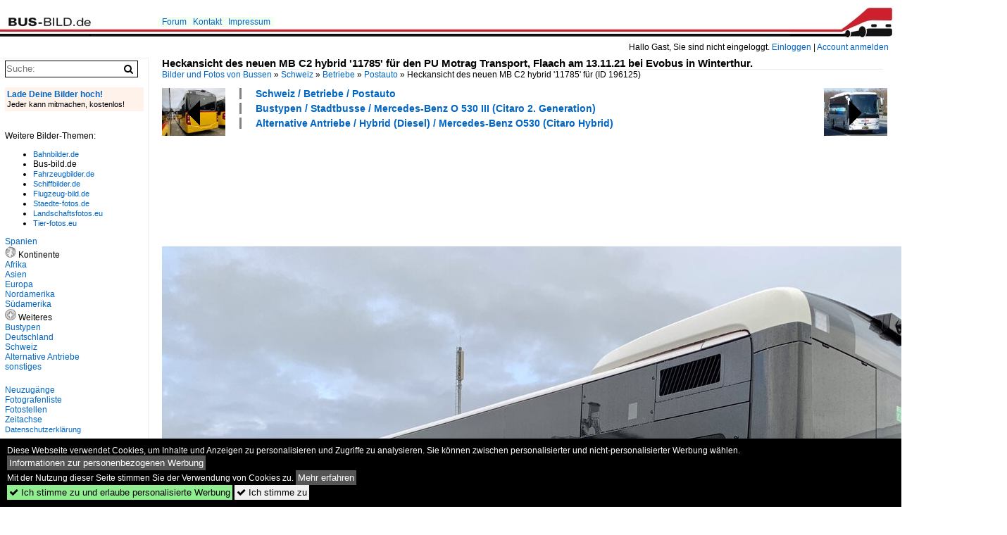

--- FILE ---
content_type: text/html; charset=iso-8859-15
request_url: https://www.bus-bild.de/bild/Schweiz~Betriebe~Postauto/196125/heckansicht-des-neuen-mb-c2-hybrid.html
body_size: 7594
content:
<!DOCTYPE html>
<html>
<head>
<link rel="stylesheet" href="//www.bahnbilder.de/css/temp/9129a76cf485747081ab759381a3f5f7.css" />
<link rel="stylesheet" href="/css/bahnbilder.css" />
<title>Heckansicht des neuen MB C2 hybrid '11785' f&#252;r den PU Motrag Transport, Flaach am 13.11.21 bei Evobus in Winterthur - Bus-bild.de</title>
<meta http-equiv="Content-Type" content="text/html;charset=ISO-8859-15" />

<style type="text/css">
			a {color:#0065C4;}
body, #weiterebilderaccordion h3 {background-color:#FFFFFF;}
.custombackground {background-color:rgba(255,255,255,0.89) !important;}
</style><link rel="canonical" href="/bild/Schweiz~Betriebe~Postauto/196125/heckansicht-des-neuen-mb-c2-hybrid.html" /><meta property="og:image" content="https://www.bus-bild.de//1200/heckansicht-des-neuen-mb-c2-196125.jpg" /><meta name="description" content="Heckansicht des neuen MB C2 hybrid '11785' f&#252;r den PU Motrag Transport, Flaach am 13.11.21 bei Evobus in Winterthur. Foto, 14.11.2021 1200x900 Pixel, Stefan H." />


<script async src="//pagead2.googlesyndication.com/pagead/js/adsbygoogle.js"></script>
<script>(adsbygoogle=window.adsbygoogle||[]).requestNonPersonalizedAds=1;</script>

</head>
<body>
	<div class="top_div"></div>
            <img src="/img/bus-bild.de.line.jpg" class="top_image_line" style="" alt="" title="" />
                <img class="top_image_logo" src="/img/bus-bild.de.jpg" alt="bus-bild.de" title="bus-bild.de" />
    	<a href="/" class="top_image_schrift"><img src="/img/bus-bild.de.schrift.jpg" style="border:0;" alt="bus-bild.de" title="bus-bild.de" /></a>
    
    <div class="topmenu_right" style="top:60px;">
        Hallo Gast, Sie sind nicht eingeloggt.  <a href="/?name=Einloggen" style="font-size: 11 px;">Einloggen</a> | <a href="/?name=Name_registrieren" style="font-size: 11 px;">Account anmelden</a>&nbsp;	</div>

    	<div class="topmenu" style="left:225px;">
        <a href="/name/forum.html">Forum</a>&nbsp;&nbsp;
    <a href="/?name=e-mail" rel="nofollow">Kontakt</a>&nbsp;&nbsp;                	<a href="/name/Impressum.html" rel="nofollow">Impressum</a>

	</div>
    

<div style="" id="inhalt" >

<!--hauptinhalt_start-->
<script async src="//www.bahnbilder.de/js/jquery-1.12.4.min.js"></script><script async src="//www.bahnbilder.de/js/jquery-ui-1.12.1.custom.min.js"></script><script type="text/javascript">function codewendt_load_async411598085() {        var a = document.createElement('link');a.rel = 'stylesheet';a.href = '//www.bahnbilder.de/js/jquery-ui-1.12.1.custom/jquery-ui.min.css';a.type = 'text/css';        var b = document.getElementsByTagName('link')[0];        b.parentNode.insertBefore(a, b);    }window.addEventListener('load', codewendt_load_async411598085, false);</script><script type="text/javascript">if(typeof bahnbilder_has_jquery != "function") { function bahnbilder_has_jquery() {try{ var test=$("body");return true } catch(e) {return false;}}}</script><h3 class="atitle">Heckansicht des neuen MB C2 hybrid '11785' f&#252;r den PU Motrag Transport, Flaach am 13.11.21 bei Evobus in Winterthur.</h3>
<div class="breadcrumb"><a href="/"><span itemprop="title">Bilder und Fotos von Bussen</span></a> &raquo; <div class="crumb w3-show-inline-block"><a href="/name/bilder/hierarchie1/Schweiz.html">Schweiz</a></div> &raquo; <div class="crumb w3-show-inline-block"><a href="/name/bilder/hierarchie1/Schweiz/hierarchie2/Betriebe.html">Betriebe</a></div> &raquo; <div class="crumb w3-show-inline-block"><a href="/name/galerie/kategorie/Schweiz~Betriebe~Postauto.html">Postauto</a></div> &raquo; <div class="crumb w3-show-inline-block">Heckansicht des neuen MB C2 hybrid '11785' f&#252;r </div></div> (ID 196125)

<div class="a1024 a1200">
	<div class="einzelbildookategoriendiv">
		<div class="einzelbildoonext"><a href="/bild/bustypen~reisebusse~mercedes-benz-tourismo/196126/mercedes-tourismo-von-de-jong-tours.html"><div class="thumb thumb_with_text"><div id="einzelbildoonextarrow"></div><img src="/bilder/thumbs/bustypen--reisebusse--mercedes-benz-tourismo-196126.jpg" alt="Mercedes Tourismo von De Jong Tours aus den Niederlanden in Berlin am 30.03.2019" title="Mercedes Tourismo von De Jong Tours aus den Niederlanden in Berlin am 30.03.2019"  /></div></a></div>
		<div class="einzelbildooprevious"><a href="/bild/Schweiz~Betriebe~Postauto/196123/heckansicht-des-neuen-mb-c2-hybrid.html"><div class="thumb thumb_with_text"><div id="einzelbildoopreviousarrow"></div><img src="/bilder/thumbs/schweiz--betriebe--postauto-196123.jpg" alt="Heckansicht des neuen MB C2 hybrid '11784' f&#252;r den PU Rattin, Neuhausen am 13.11.21 bei Evobus in Winterthur." title="Heckansicht des neuen MB C2 hybrid '11784' f&#252;r den PU Rattin, Neuhausen am 13.11.21 bei Evobus in Winterthur."  /></div></a></div>
		<div class="einzelbildootextkat">
			<ul class="additionallinks"><li><a href="/name/galerie/kategorie/Schweiz~Betriebe~Postauto.html" title="Schweiz / Betriebe / Postauto">Schweiz / Betriebe / Postauto</a></li><li><a href="/name/galerie/kategorie/bustypen~stadtbusse~mercedes-benz-o-530-iii-citaro-2-generation.html" title="Bustypen / Stadtbusse / Mercedes-Benz O 530 III (Citaro 2. Generation)">Bustypen / Stadtbusse / Mercedes-Benz O 530 III (Citaro 2. Generation)</a></li><li><a href="/name/galerie/kategorie/alternative-antriebe~hybrid-diesel~mercedes-benz-o530-citaro-hybrid.html" title="Alternative Antriebe / Hybrid (Diesel) / Mercedes-Benz O530 (Citaro Hybrid)">Alternative Antriebe / Hybrid (Diesel) / Mercedes-Benz O530 (Citaro Hybrid)</a></li></ul><ul class="additionallinks"><li></li></ul>			<ul class="additionallinks"><li></li></ul>
		</div>
	</div>
	<br />
</div>

<div class="clearboth werbekasten">
	
<!-- BUS Einzelbild oben (Nr 1) -->
<ins class="adsbygoogle"
     style="display:inline-block;width:728px;height:90px"
     data-ad-client="ca-pub-0849868549783210"
     data-ad-slot="8810781040"></ins>
<script>
(adsbygoogle = window.adsbygoogle || []).push({});
</script></div><br /><br />

<div class="bildcontainer">
				
	<img src="/1200/heckansicht-des-neuen-mb-c2-196125.jpg" width="1200" height="900" alt="Heckansicht des neuen MB C2 hybrid '11785' f&#252;r den PU Motrag Transport, Flaach am 13.11.21 bei Evobus in Winterthur." title="Heckansicht des neuen MB C2 hybrid '11785' f&#252;r den PU Motrag Transport, Flaach am 13.11.21 bei Evobus in Winterthur." id="hauptbild" />
        	
	<p class="beschreibung">Heckansicht des neuen MB C2 hybrid '11785' f&#252;r den PU Motrag Transport, Flaach am 13.11.21 bei Evobus in Winterthur.</p>
	<p><strong><a href="/name/profil/fotograf_id/28630.html">Stefan H.</a></strong> <a href="http://wallis.startbilder.de/">http://wallis.startbilder.de/</a> <span class="grau">14.11.2021, 216 Aufrufe,  0 Kommentare</span></p>
	<p class="grau"></p>
	<p>
<!-- Einzelbild LB unten responsive -->
<ins class="adsbygoogle"
     style="display:block"
     data-ad-client="ca-pub-0849868549783210"
     data-ad-slot="4546013098"
     data-ad-format="link"></ins>
<script>
(adsbygoogle = window.adsbygoogle || []).push({});
</script></p>
</div>


<div class="a1024 thumblinkarray a1200">
	<div class="thumblinkarray w3-padding a728"><div id="busbilder-196120" class="thumblink" style="margin-right:63px;"><a href="/bild/Schweiz~Betriebe~Postauto/196120/heckansicht-des-neuen-mb-c2-hybrid.html"><img src="/bilder/thumbs/schweiz--betriebe--postauto-196120.jpg" alt="Heckansicht des neuen MB C2 hybrid '11705' f&#252;r den PU Geissmann Bus, H&#228;gglingen am 13.11.21 bei Evobus Winterthur." title="Heckansicht des neuen MB C2 hybrid '11705' f&#252;r den PU Geissmann Bus, H&#228;gglingen am 13.11.21 bei Evobus Winterthur." width="94" height="70" /></a></div><div id="busbilder-196123" class="thumblink" style="margin-right:63px;"><a href="/bild/Schweiz~Betriebe~Postauto/196123/heckansicht-des-neuen-mb-c2-hybrid.html"><img src="/bilder/thumbs/schweiz--betriebe--postauto-196123.jpg" alt="Heckansicht des neuen MB C2 hybrid '11784' f&#252;r den PU Rattin, Neuhausen am 13.11.21 bei Evobus in Winterthur." title="Heckansicht des neuen MB C2 hybrid '11784' f&#252;r den PU Rattin, Neuhausen am 13.11.21 bei Evobus in Winterthur." width="94" height="70" /></a></div><div id="busbilder-196125" class="thumblink thumblink_active" style="margin-right:63px;"><a href="/bild/Schweiz~Betriebe~Postauto/196125/heckansicht-des-neuen-mb-c2-hybrid.html"><img src="/bilder/thumbs/schweiz--betriebe--postauto-196125.jpg" alt="Heckansicht des neuen MB C2 hybrid '11785' f&#252;r den PU Motrag Transport, Flaach am 13.11.21 bei Evobus in Winterthur." title="Heckansicht des neuen MB C2 hybrid '11785' f&#252;r den PU Motrag Transport, Flaach am 13.11.21 bei Evobus in Winterthur." width="94" height="70" /></a></div><div id="busbilder-196126" class="thumblink" style="margin-right:63px;"><a href="/bild/bustypen~reisebusse~mercedes-benz-tourismo/196126/mercedes-tourismo-von-de-jong-tours.html"><img src="/bilder/thumbs/bustypen--reisebusse--mercedes-benz-tourismo-196126.jpg" alt="Mercedes Tourismo von De Jong Tours aus den Niederlanden in Berlin am 30.03.2019" title="Mercedes Tourismo von De Jong Tours aus den Niederlanden in Berlin am 30.03.2019" width="94" height="70" /></a></div><div id="busbilder-196127" class="thumblink" style="margin-left:1px;"><a href="/bild/bustypen~reisebusse~mercedes-benz-tourismo/196127/mercedes-tourismo-von-de-jong-tours.html"><img src="/bilder/thumbs/bustypen--reisebusse--mercedes-benz-tourismo-196127.jpg" alt="Mercedes Tourismo von De Jong Tours aus den Niederlanden in Berlin am 30.03.2019" title="Mercedes Tourismo von De Jong Tours aus den Niederlanden in Berlin am 30.03.2019" width="94" height="70" /></a></div></div>    	<div class="clearboth werbekasten">
<!-- BUS Einzelbild Mitte (Nr. 2) -->
<ins class="adsbygoogle"
     style="display:inline-block;width:728px;height:90px"
     data-ad-client="ca-pub-0849868549783210"
     data-ad-slot="6652682473"></ins>
<script>
(adsbygoogle = window.adsbygoogle || []).push({});
</script></div>
</div>

<div class="a1024 a1200 clearboth einzelbild_aktionen">
	<div id="einzelbild_likes"><div id="likeliste196125"></div></div>
	<div id="einzelbild_kommentaranzahl_neu"><span class="einzelbild_kommentarzahl">0</span> Kommentare, <a href="/name/kommentare.html">Alle Kommentare</a></div>
	<a class="w3-button w3-khaki" rel="nofollow" onclick="try{$.ajax({url:'/?name=einloggen&template_file=index_leer.html&comment_id=196125&backto=%2Fbild%2FSchweiz%7EBetriebe%7EPostauto%2F196125%2Fheckansicht-des-neuen-mb-c2-hybrid.html%23tocomment196125',success: function(data) {$('#commentlogin101556').html(data);}});}catch(e){kklicked=this;if(typeof bahnbilder_load_jquery == 'function') bahnbilder_load_jquery();window.setTimeout('kklicked.click();',300);}return false;" href="/?name=einloggen&comment_id=196125&backto=%2Fbild%2FSchweiz%7EBetriebe%7EPostauto%2F196125%2Fheckansicht-des-neuen-mb-c2-hybrid.html%23tocomment196125"><strong>Kommentar verfassen</strong></a><div id="commentlogin101556" style="margin:20px;"></div>	
	<div id="einzelbildkommentare"><!--einzelbildkommentare_anfang--><!--einzelbildkommentare_ende--></div>
	<div class="bildvorschau" id="bild222435">
	<a href="/bild/Schweiz~Betriebe~Postauto/222435/postauto---mercedes-e-citaro-sg.html" ><img src="/bilder/thumbs/schweiz--betriebe--postauto-222435.jpg" width="150" alt="Postauto - Mercedes e Citaro  SG 500634 unterwegs in der Stadt St. Gallen am 26.12.2025" title="Postauto - Mercedes e Citaro  SG 500634 unterwegs in der Stadt St. Gallen am 26.12.2025" /></a>
	<div class="bildinfo" style="min-height:115px;">
		<div style="min-height:75px;">
			<strong>Postauto - Mercedes e Citaro  SG 500634 unterwegs in der Stadt St. Gallen am 26.12.2025</strong> <a class="klein awesome grau" href="/1600/postauto-mercedes-e-citaro-222435.jpg" target="_blank" title="Postauto - Mercedes e Citaro  SG 500634 unterwegs in der Stadt St.">&#xf08e;</a>			<br />
			<a href="/name/profil/fotograf_id/2381.html">Hp. Teutschmann</a>		</div>
		<br />
		<div class="bildzusatzinfo">
			<span class="klein"><a href="/name/galerie/kategorie/Schweiz~Betriebe~Postauto.html" title="Postauto">Schweiz / Betriebe / Postauto</a>, <a href="/name/galerie/kategorie/schweiz~staedte~stgallen.html" title="St.Gallen">Schweiz / St&#228;dte / St.Gallen</a>, <a href="/name/galerie/kategorie/alternative-antriebe~elektrobus-vollelektrisch~mercedes-benz-ecitaro-3.html" title="Mercedes-Benz eCitaro">Alternative Antriebe / Elektrobus (vollelektrisch) / Mercedes-Benz eCitaro</a></span>
			<p class="klein">
			<span class="awesome" title="56 Aufrufe">&#xf06e;</span> 56 
			 			<span class="grau">
				1500x1151 Px, 11.01.2026							</span>
						</p>
		</div>
	</div>
</div>
<div class="bildvorschau" id="bild222434">
	<a href="/bild/Schweiz~Betriebe~Postauto/222434/postauto---mercedes-e-citaro-sg.html" ><img src="/bilder/thumbs/schweiz--betriebe--postauto-222434.jpg" width="150" alt="Postauto - Mercedes e Citaro SG 499212 bei den Haltestellen vor dem Bahnhof Buchs am 26.12.2025" title="Postauto - Mercedes e Citaro SG 499212 bei den Haltestellen vor dem Bahnhof Buchs am 26.12.2025" /></a>
	<div class="bildinfo" style="min-height:115px;">
		<div style="min-height:75px;">
			<strong>Postauto - Mercedes e Citaro SG 499212 bei den Haltestellen vor dem Bahnhof Buchs am 26.12.2025</strong> <a class="klein awesome grau" href="/1600/postauto-mercedes-e-citaro-222434.jpg" target="_blank" title="Postauto - Mercedes e Citaro SG 499212 bei den Haltestellen vor dem Bahnhof Buchs am 26.12.2025">&#xf08e;</a>			<br />
			<a href="/name/profil/fotograf_id/2381.html">Hp. Teutschmann</a>		</div>
		<br />
		<div class="bildzusatzinfo">
			<span class="klein"><a href="/name/galerie/kategorie/Schweiz~Betriebe~Postauto.html" title="Postauto">Schweiz / Betriebe / Postauto</a>, <a href="/name/galerie/kategorie/Schweiz~Regionen~Kt.+St.+Gallen.html" title="Kt. St. Gallen">Schweiz / Regionen / Kt. St. Gallen</a>, <a href="/name/galerie/kategorie/alternative-antriebe~elektrobus-vollelektrisch~mercedes-benz-ecitaro-3.html" title="Mercedes-Benz eCitaro">Alternative Antriebe / Elektrobus (vollelektrisch) / Mercedes-Benz eCitaro</a></span>
			<p class="klein">
			<span class="awesome" title="59 Aufrufe">&#xf06e;</span> 59 
			 			<span class="grau">
				1500x1152 Px, 11.01.2026							</span>
						</p>
		</div>
	</div>
</div>
<div class="bildvorschau" id="bild222433">
	<a href="/bild/Schweiz~Betriebe~Postauto/222433/postauto---mercedes-e-citaro-sg.html" ><img src="/bilder/thumbs/schweiz--betriebe--postauto-222433.jpg" width="150" alt="Postauto - Mercedes e Citaro  SG  499211 bei den Haltestellen vor dem Bahnhof Buchs am 26.12.2025" title="Postauto - Mercedes e Citaro  SG  499211 bei den Haltestellen vor dem Bahnhof Buchs am 26.12.2025" /></a>
	<div class="bildinfo" style="min-height:115px;">
		<div style="min-height:75px;">
			<strong>Postauto - Mercedes e Citaro  SG  499211 bei den Haltestellen vor dem Bahnhof Buchs am 26.12.2025</strong> <a class="klein awesome grau" href="/1600/postauto-mercedes-e-citaro-222433.jpg" target="_blank" title="Postauto - Mercedes e Citaro  SG  499211 bei den Haltestellen vor dem Bahnhof Buchs am 26.12.2025">&#xf08e;</a>			<br />
			<a href="/name/profil/fotograf_id/2381.html">Hp. Teutschmann</a>		</div>
		<br />
		<div class="bildzusatzinfo">
			<span class="klein"><a href="/name/galerie/kategorie/Schweiz~Betriebe~Postauto.html" title="Postauto">Schweiz / Betriebe / Postauto</a>, <a href="/name/galerie/kategorie/Schweiz~Regionen~Kt.+St.+Gallen.html" title="Kt. St. Gallen">Schweiz / Regionen / Kt. St. Gallen</a>, <a href="/name/galerie/kategorie/alternative-antriebe~elektrobus-vollelektrisch~mercedes-benz-ecitaro-3.html" title="Mercedes-Benz eCitaro">Alternative Antriebe / Elektrobus (vollelektrisch) / Mercedes-Benz eCitaro</a></span>
			<p class="klein">
			<span class="awesome" title="54 Aufrufe">&#xf06e;</span> 54 
			 			<span class="grau">
				1500x1149 Px, 11.01.2026							</span>
						</p>
		</div>
	</div>
</div>
<div class="bildvorschau" id="bild222431">
	<a href="/bild/Schweiz~Betriebe~Postauto/222431/postauto---volvo-7900-hybrid-vs.html" ><img src="/bilder/thumbs/schweiz--betriebe--postauto-222431.jpg" width="150" alt="Postauto - Volvo 7900 Hybrid  VS 531435 unterwegs in Sion am 29.12.2025" title="Postauto - Volvo 7900 Hybrid  VS 531435 unterwegs in Sion am 29.12.2025" /></a>
	<div class="bildinfo" style="min-height:103px;">
		<div style="min-height:63px;">
			<strong>Postauto - Volvo 7900 Hybrid  VS 531435 unterwegs in Sion am 29.12.2025</strong> <a class="klein awesome grau" href="/1600/postauto-volvo-7900-hybrid-222431.jpg" target="_blank" title="Postauto - Volvo 7900 Hybrid  VS 531435 unterwegs in Sion am 29.12.2025">&#xf08e;</a>			<br />
			<a href="/name/profil/fotograf_id/2381.html">Hp. Teutschmann</a>		</div>
		<br />
		<div class="bildzusatzinfo">
			<span class="klein"><a href="/name/galerie/kategorie/Schweiz~Betriebe~Postauto.html" title="Postauto">Schweiz / Betriebe / Postauto</a>, <a href="/name/galerie/kategorie/alternative-antriebe~hybrid-diesel~volvo-7900-hybrid.html" title="Volvo 7900 Hybrid">Alternative Antriebe / Hybrid (Diesel) / Volvo 7900 Hybrid</a>, <a href="/name/galerie/kategorie/schweiz~staedte~sion.html" title="Sion">Schweiz / St&#228;dte / Sion</a></span>
			<p class="klein">
			<span class="awesome" title="67 Aufrufe">&#xf06e;</span> 67 
			 			<span class="grau">
				1500x1027 Px, 10.01.2026							</span>
						</p>
		</div>
	</div>
</div>

	<div id="weiterebilderaccordion">
		<h3><a href="/name/galerie/kategorie/Schweiz~Betriebe~Postauto.html">Weitere Bilder aus "Schweiz / Betriebe / Postauto"</a></h3><div class="thumblinkarray w3-padding a1200"><div id="busbilder-196123" class="thumblink" style="margin-right:14px;"><a href="/bild/Schweiz~Betriebe~Postauto/196123/heckansicht-des-neuen-mb-c2-hybrid.html"><img src="/bilder/thumbs/schweiz--betriebe--postauto-196123.jpg" alt="Heckansicht des neuen MB C2 hybrid '11784' f&#252;r den PU Rattin, Neuhausen am 13.11.21 bei Evobus in Winterthur." title="Heckansicht des neuen MB C2 hybrid '11784' f&#252;r den PU Rattin, Neuhausen am 13.11.21 bei Evobus in Winterthur." width="120" height="90" /></a></div><div id="busbilder-196120" class="thumblink" style="margin-right:14px;"><a href="/bild/Schweiz~Betriebe~Postauto/196120/heckansicht-des-neuen-mb-c2-hybrid.html"><img src="/bilder/thumbs/schweiz--betriebe--postauto-196120.jpg" alt="Heckansicht des neuen MB C2 hybrid '11705' f&#252;r den PU Geissmann Bus, H&#228;gglingen am 13.11.21 bei Evobus Winterthur." title="Heckansicht des neuen MB C2 hybrid '11705' f&#252;r den PU Geissmann Bus, H&#228;gglingen am 13.11.21 bei Evobus Winterthur." width="120" height="90" /></a></div><div id="busbilder-196119" class="thumblink" style="margin-right:14px;"><a href="/bild/Schweiz~Betriebe~Postauto/196119/neuer-mb-c2-hybrid-11705-fuer.html"><img src="/bilder/thumbs/schweiz--betriebe--postauto-196119.jpg" alt="Neuer MB C2 hybrid '11705' f&#252;r den PU Geissmann Bus, H&#228;gglingen am 13.11.21 bei Evobus Winterthur." title="Neuer MB C2 hybrid '11705' f&#252;r den PU Geissmann Bus, H&#228;gglingen am 13.11.21 bei Evobus Winterthur." width="120" height="90" /></a></div><div id="busbilder-196118" class="thumblink" style="margin-right:14px;"><a href="/bild/Schweiz~Betriebe~Postauto/196118/heckansicht-des-neuen-mb-c2-g.html"><img src="/bilder/thumbs/schweiz--betriebe--postauto-196118.jpg" alt="Heckansicht des neuen MB C2 G '11710' f&#252;r den PU Steffen Bus, Remetschwil am 13.11.21 bei Evobus in Winterthur." title="Heckansicht des neuen MB C2 G '11710' f&#252;r den PU Steffen Bus, Remetschwil am 13.11.21 bei Evobus in Winterthur." width="120" height="90" /></a></div><div id="busbilder-196117" class="thumblink" style="margin-right:14px;"><a href="/bild/Schweiz~Betriebe~Postauto/196117/neuer-mb-c2-g-11710-fuer.html"><img src="/bilder/thumbs/schweiz--betriebe--postauto-196117.jpg" alt="Neuer MB C2 G '11710' f&#252;r den PU Steffen Bus, Remetschwil am 13.11.21 bei Evobus Winterthur." title="Neuer MB C2 G '11710' f&#252;r den PU Steffen Bus, Remetschwil am 13.11.21 bei Evobus Winterthur." width="120" height="90" /></a></div><div id="busbilder-196116" class="thumblink" style="margin-right:14px;"><a href="/bild/Schweiz~Betriebe~Postauto/196116/neuer-mb-c2-g-11710-fuer.html"><img src="/bilder/thumbs/schweiz--betriebe--postauto-196116.jpg" alt="Neuer MB C2 G '11710' f&#252;r den PU Steffen Bus, Remetschwil am 13.11.21 bei Evobus in Winterthur." title="Neuer MB C2 G '11710' f&#252;r den PU Steffen Bus, Remetschwil am 13.11.21 bei Evobus in Winterthur." width="120" height="90" /></a></div><div id="busbilder-196110" class="thumblink" style="margin-right:14px;"><a href="/bild/Schweiz~Betriebe~Postauto/196110/heckansicht-des-neuen-mb-c2-hybrid.html"><img src="/bilder/thumbs/schweiz--betriebe--postauto-196110.jpg" alt="Heckansicht des neuen MB C2 hybrid '11786' f&#252;r den PU Motrag Transport, Flaach am 13.11.21 bei Evobus Winterthur." title="Heckansicht des neuen MB C2 hybrid '11786' f&#252;r den PU Motrag Transport, Flaach am 13.11.21 bei Evobus Winterthur." width="120" height="90" /></a></div><div id="busbilder-196109" class="thumblink" style="margin-right:14px;"><a href="/bild/Schweiz~Betriebe~Postauto/196109/neuer-mb-c2-hybrid-11786-fuer.html"><img src="/bilder/thumbs/schweiz--betriebe--postauto-196109.jpg" alt="Neuer MB C2 hybrid '11786' f&#252;r den PU Motrag Transport AG, Flaach am 13.11.21 bei Evobus Winterthur." title="Neuer MB C2 hybrid '11786' f&#252;r den PU Motrag Transport AG, Flaach am 13.11.21 bei Evobus Winterthur." width="120" height="90" /></a></div><div id="busbilder-196108" class="thumblink" style="margin-left:3px;"><a href="/bild/Schweiz~Betriebe~Postauto/196108/heckansicht-des-neuen-mb-c2-hybrid.html"><img src="/bilder/thumbs/schweiz--betriebe--postauto-196108.jpg" alt="Heckansicht des neuen MB C2 hybrid '11729' f&#252;r den PU V&#246;gtlin-Meyer, Brugg am 13.11.21 bei Evobus Winterthur." title="Heckansicht des neuen MB C2 hybrid '11729' f&#252;r den PU V&#246;gtlin-Meyer, Brugg am 13.11.21 bei Evobus Winterthur." width="120" height="90" /></a></div><div id="busbilder-196107" class="thumblink" style="margin-right:12px;"><a href="/bild/Schweiz~Betriebe~Postauto/196107/neuer-mb-c2-hybrid-11729-fuer.html"><img src="/bilder/thumbs/schweiz--betriebe--postauto-196107.jpg" alt="Neuer MB C2 hybrid '11729' f&#252;r den PU V&#246;gtlin-Meyer, Brugg am 13.11.21 bei Evobus Winterthur." title="Neuer MB C2 hybrid '11729' f&#252;r den PU V&#246;gtlin-Meyer, Brugg am 13.11.21 bei Evobus Winterthur." width="120" height="90" /></a></div><div id="busbilder-196106" class="thumblink" style="margin-right:12px;"><a href="/bild/Schweiz~Betriebe~Postauto/196106/heckansicht-des-mb-c2-hybrid-11794.html"><img src="/bilder/thumbs/schweiz--betriebe--postauto-196106.jpg" alt="Heckansicht des MB C2 hybrid '11794' f&#252;r die PostAuto Regie Gelterkinden am 13.11.21 bei Evobus Winterthur." title="Heckansicht des MB C2 hybrid '11794' f&#252;r die PostAuto Regie Gelterkinden am 13.11.21 bei Evobus Winterthur." width="120" height="90" /></a></div><div id="busbilder-196105" class="thumblink" style="margin-right:12px;"><a href="/bild/Schweiz~Betriebe~Postauto/196105/neuer-mb-c2-hybrid-11794-fuer.html"><img src="/bilder/thumbs/schweiz--betriebe--postauto-196105.jpg" alt="Neuer MB C2 hybrid '11794' f&#252;r PostAuto Regie Gelterkinden am 13.11.21 bei Evobus Winterthur." title="Neuer MB C2 hybrid '11794' f&#252;r PostAuto Regie Gelterkinden am 13.11.21 bei Evobus Winterthur." width="120" height="90" /></a></div><div id="busbilder-196104" class="thumblink" style="margin-right:12px;"><a href="/bild/Schweiz~Betriebe~Postauto/196104/neuer-mb-c2-hybrid-11794-fuer.html"><img src="/bilder/thumbs/schweiz--betriebe--postauto-196104.jpg" alt="Neuer MB C2 hybrid '11794' f&#252;r die PostAutp Regie Gelterkinden am 13.11.21 bei Evobus Winterthur." title="Neuer MB C2 hybrid '11794' f&#252;r die PostAutp Regie Gelterkinden am 13.11.21 bei Evobus Winterthur." width="120" height="90" /></a></div><div id="busbilder-196103" class="thumblink" style="margin-right:12px;"><a href="/bild/Schweiz~Betriebe~Postauto/196103/heckansicht-des-mb-c2-k-hybrid.html"><img src="/bilder/thumbs/schweiz--betriebe--postauto-196103.jpg" alt="Heckansicht des MB C2 K hybrid '11787' f&#252;r den PU Rolf Stutz, Jonen am 13.11.21 bei Evobus Winterthur." title="Heckansicht des MB C2 K hybrid '11787' f&#252;r den PU Rolf Stutz, Jonen am 13.11.21 bei Evobus Winterthur." width="120" height="90" /></a></div><div id="busbilder-196102" class="thumblink" style="margin-right:12px;"><a href="/bild/Schweiz~Betriebe~Postauto/196102/mb-c2-k-hybrid-11787-fuer.html"><img src="/bilder/thumbs/schweiz--betriebe--postauto-196102.jpg" alt="MB C2 K hybrid '11787' f&#252;r den PU Rolf Stutz, Jonen am 13.11.21 bei Evobus Winterthur." title="MB C2 K hybrid '11787' f&#252;r den PU Rolf Stutz, Jonen am 13.11.21 bei Evobus Winterthur." width="120" height="90" /></a></div><div id="busbilder-196101" class="thumblink" style="margin-right:12px;"><a href="/bild/Schweiz~Betriebe~Postauto/196101/neuer-mb-c2-k-hybrid-11787.html"><img src="/bilder/thumbs/schweiz--betriebe--postauto-196101.jpg" alt="Neuer MB C2 K hybrid '11787'  AG 114 262  f&#252;r den PU Rolf Stutz, Jonen am 13.11.21 bei Evobus in Winterthur." title="Neuer MB C2 K hybrid '11787'  AG 114 262  f&#252;r den PU Rolf Stutz, Jonen am 13.11.21 bei Evobus in Winterthur." width="120" height="90" /></a></div><div id="busbilder-196098" class="thumblink" style="margin-right:12px;"><a href="/bild/Bustypen~Stadtbusse~Solaris+Urbino/196098/solaris-bus-der-post-auf-der.html"><img src="/bilder/thumbs/bustypen--stadtbusse--solaris-urbino-196098.jpg" alt="Solaris Bus der Post, auf der Linie 103, wartet an der Haltestelle beim Bahnhof Interlaken Ost." title="Solaris Bus der Post, auf der Linie 103, wartet an der Haltestelle beim Bahnhof Interlaken Ost." width="135" height="90" /></a></div><div id="busbilder-196063" class="thumblink" style="margin-left:4px;"><a href="/bild/Schweiz~Betriebe~Postauto/196063/heckansicht-des-mb-c2-hybrid-11686.html"><img src="/bilder/thumbs/schweiz--betriebe--postauto-196063.jpg" alt="Heckansicht des MB C2 hybrid '11686' von PostAuto Regie Interlaken am 7.11.21 beim Bahnhof Wilderswil." title="Heckansicht des MB C2 hybrid '11686' von PostAuto Regie Interlaken am 7.11.21 beim Bahnhof Wilderswil." width="120" height="90" /></a></div></div><h3><a href="/name/galerie/kategorie/bustypen~stadtbusse~mercedes-benz-o-530-iii-citaro-2-generation.html">Weitere Bilder aus "Bustypen / Stadtbusse / Mercedes-Benz O 530 III (Citaro 2. Generation)"</a></h3><div class="thumblinkarray w3-padding a1200"><div id="busbilder-196123" class="thumblink" style="margin-right:7px;"><a href="/bild/Schweiz~Betriebe~Postauto/196123/heckansicht-des-neuen-mb-c2-hybrid.html"><img src="/bilder/thumbs/schweiz--betriebe--postauto-196123.jpg" alt="Heckansicht des neuen MB C2 hybrid '11784' f&#252;r den PU Rattin, Neuhausen am 13.11.21 bei Evobus in Winterthur." title="Heckansicht des neuen MB C2 hybrid '11784' f&#252;r den PU Rattin, Neuhausen am 13.11.21 bei Evobus in Winterthur." width="120" height="90" /></a></div><div id="busbilder-196120" class="thumblink" style="margin-right:7px;"><a href="/bild/Schweiz~Betriebe~Postauto/196120/heckansicht-des-neuen-mb-c2-hybrid.html"><img src="/bilder/thumbs/schweiz--betriebe--postauto-196120.jpg" alt="Heckansicht des neuen MB C2 hybrid '11705' f&#252;r den PU Geissmann Bus, H&#228;gglingen am 13.11.21 bei Evobus Winterthur." title="Heckansicht des neuen MB C2 hybrid '11705' f&#252;r den PU Geissmann Bus, H&#228;gglingen am 13.11.21 bei Evobus Winterthur." width="120" height="90" /></a></div><div id="busbilder-196119" class="thumblink" style="margin-right:7px;"><a href="/bild/Schweiz~Betriebe~Postauto/196119/neuer-mb-c2-hybrid-11705-fuer.html"><img src="/bilder/thumbs/schweiz--betriebe--postauto-196119.jpg" alt="Neuer MB C2 hybrid '11705' f&#252;r den PU Geissmann Bus, H&#228;gglingen am 13.11.21 bei Evobus Winterthur." title="Neuer MB C2 hybrid '11705' f&#252;r den PU Geissmann Bus, H&#228;gglingen am 13.11.21 bei Evobus Winterthur." width="120" height="90" /></a></div><div id="busbilder-196118" class="thumblink" style="margin-right:7px;"><a href="/bild/Schweiz~Betriebe~Postauto/196118/heckansicht-des-neuen-mb-c2-g.html"><img src="/bilder/thumbs/schweiz--betriebe--postauto-196118.jpg" alt="Heckansicht des neuen MB C2 G '11710' f&#252;r den PU Steffen Bus, Remetschwil am 13.11.21 bei Evobus in Winterthur." title="Heckansicht des neuen MB C2 G '11710' f&#252;r den PU Steffen Bus, Remetschwil am 13.11.21 bei Evobus in Winterthur." width="120" height="90" /></a></div><div id="busbilder-196117" class="thumblink" style="margin-right:7px;"><a href="/bild/Schweiz~Betriebe~Postauto/196117/neuer-mb-c2-g-11710-fuer.html"><img src="/bilder/thumbs/schweiz--betriebe--postauto-196117.jpg" alt="Neuer MB C2 G '11710' f&#252;r den PU Steffen Bus, Remetschwil am 13.11.21 bei Evobus Winterthur." title="Neuer MB C2 G '11710' f&#252;r den PU Steffen Bus, Remetschwil am 13.11.21 bei Evobus Winterthur." width="120" height="90" /></a></div><div id="busbilder-196116" class="thumblink" style="margin-right:7px;"><a href="/bild/Schweiz~Betriebe~Postauto/196116/neuer-mb-c2-g-11710-fuer.html"><img src="/bilder/thumbs/schweiz--betriebe--postauto-196116.jpg" alt="Neuer MB C2 G '11710' f&#252;r den PU Steffen Bus, Remetschwil am 13.11.21 bei Evobus in Winterthur." title="Neuer MB C2 G '11710' f&#252;r den PU Steffen Bus, Remetschwil am 13.11.21 bei Evobus in Winterthur." width="120" height="90" /></a></div><div id="busbilder-196115" class="thumblink" style="margin-right:7px;"><a href="/bild/deutschland~betriebe-staedte-p-q-r~potsdam-gunter-anger-busbetrieb/196115/busbetrieb-guenter-anger-angerbus-mercedes-benz-mb-citaro.html"><img src="/bilder/thumbs/deutschland--betriebe-staedte-p-q-r--potsdam-guenter-anger-busbetrieb-196115.jpg" alt="Busbetrieb G&#252;nter Anger-angerbus, Mercedes-Benz MB Citaro C2 (P-GA 139) als Airport Shuttle BER2 in Teltow Warthestr." title="Busbetrieb G&#252;nter Anger-angerbus, Mercedes-Benz MB Citaro C2 (P-GA 139) als Airport Shuttle BER2 in Teltow Warthestr." width="135" height="90" /></a></div><div id="busbilder-196114" class="thumblink" style="margin-right:7px;"><a href="/bild/deutschland~betriebe-staedte-p-q-r~potsdam-gunter-anger-busbetrieb/196114/busbetrieb-guenter-anger-angerbus-mercedes-benz-mb-citaro.html"><img src="/bilder/thumbs/deutschland--betriebe-staedte-p-q-r--potsdam-guenter-anger-busbetrieb-196114.jpg" alt="Busbetrieb G&#252;nter Anger-angerbus, Mercedes-Benz MB Citaro C2 (P-GA 139) als Airport Shuttle BER2, Teltow Warthestr." title="Busbetrieb G&#252;nter Anger-angerbus, Mercedes-Benz MB Citaro C2 (P-GA 139) als Airport Shuttle BER2, Teltow Warthestr." width="135" height="90" /></a></div><div id="busbilder-196111" class="thumblink" style="margin-left:5px;"><a href="/bild/deutschland~betriebe-staedte-j-k-l~luckau-regionale-verkehrsgesellschaft-dahme-spreewald-gmbh-rvs/196111/rvs---regionale-verkehrsgesellschaft-dahme-spreewald.html"><img src="/bilder/thumbs/deutschland--betriebe-staedte-j-k-l--luckau-regionale-verkehrsgesellschaft-dahme-spreewald-gmbh-rvs-196111.jpg" alt="RVS - Regionale Verkehrsgesellschaft Dahme Spreewald mbH, mit dem Mercedes-Benz MB Citaro C2 G (LDS-VG 268) 'PlusBus Airport' auf der Linie 735." title="RVS - Regionale Verkehrsgesellschaft Dahme Spreewald mbH, mit dem Mercedes-Benz MB Citaro C2 G (LDS-VG 268) 'PlusBus Airport' auf der Linie 735." width="144" height="90" /></a></div><div id="busbilder-196110" class="thumblink" style="margin-right:14px;"><a href="/bild/Schweiz~Betriebe~Postauto/196110/heckansicht-des-neuen-mb-c2-hybrid.html"><img src="/bilder/thumbs/schweiz--betriebe--postauto-196110.jpg" alt="Heckansicht des neuen MB C2 hybrid '11786' f&#252;r den PU Motrag Transport, Flaach am 13.11.21 bei Evobus Winterthur." title="Heckansicht des neuen MB C2 hybrid '11786' f&#252;r den PU Motrag Transport, Flaach am 13.11.21 bei Evobus Winterthur." width="120" height="90" /></a></div><div id="busbilder-196109" class="thumblink" style="margin-right:14px;"><a href="/bild/Schweiz~Betriebe~Postauto/196109/neuer-mb-c2-hybrid-11786-fuer.html"><img src="/bilder/thumbs/schweiz--betriebe--postauto-196109.jpg" alt="Neuer MB C2 hybrid '11786' f&#252;r den PU Motrag Transport AG, Flaach am 13.11.21 bei Evobus Winterthur." title="Neuer MB C2 hybrid '11786' f&#252;r den PU Motrag Transport AG, Flaach am 13.11.21 bei Evobus Winterthur." width="120" height="90" /></a></div><div id="busbilder-196108" class="thumblink" style="margin-right:14px;"><a href="/bild/Schweiz~Betriebe~Postauto/196108/heckansicht-des-neuen-mb-c2-hybrid.html"><img src="/bilder/thumbs/schweiz--betriebe--postauto-196108.jpg" alt="Heckansicht des neuen MB C2 hybrid '11729' f&#252;r den PU V&#246;gtlin-Meyer, Brugg am 13.11.21 bei Evobus Winterthur." title="Heckansicht des neuen MB C2 hybrid '11729' f&#252;r den PU V&#246;gtlin-Meyer, Brugg am 13.11.21 bei Evobus Winterthur." width="120" height="90" /></a></div><div id="busbilder-196107" class="thumblink" style="margin-right:14px;"><a href="/bild/Schweiz~Betriebe~Postauto/196107/neuer-mb-c2-hybrid-11729-fuer.html"><img src="/bilder/thumbs/schweiz--betriebe--postauto-196107.jpg" alt="Neuer MB C2 hybrid '11729' f&#252;r den PU V&#246;gtlin-Meyer, Brugg am 13.11.21 bei Evobus Winterthur." title="Neuer MB C2 hybrid '11729' f&#252;r den PU V&#246;gtlin-Meyer, Brugg am 13.11.21 bei Evobus Winterthur." width="120" height="90" /></a></div><div id="busbilder-196106" class="thumblink" style="margin-right:14px;"><a href="/bild/Schweiz~Betriebe~Postauto/196106/heckansicht-des-mb-c2-hybrid-11794.html"><img src="/bilder/thumbs/schweiz--betriebe--postauto-196106.jpg" alt="Heckansicht des MB C2 hybrid '11794' f&#252;r die PostAuto Regie Gelterkinden am 13.11.21 bei Evobus Winterthur." title="Heckansicht des MB C2 hybrid '11794' f&#252;r die PostAuto Regie Gelterkinden am 13.11.21 bei Evobus Winterthur." width="120" height="90" /></a></div><div id="busbilder-196105" class="thumblink" style="margin-right:14px;"><a href="/bild/Schweiz~Betriebe~Postauto/196105/neuer-mb-c2-hybrid-11794-fuer.html"><img src="/bilder/thumbs/schweiz--betriebe--postauto-196105.jpg" alt="Neuer MB C2 hybrid '11794' f&#252;r PostAuto Regie Gelterkinden am 13.11.21 bei Evobus Winterthur." title="Neuer MB C2 hybrid '11794' f&#252;r PostAuto Regie Gelterkinden am 13.11.21 bei Evobus Winterthur." width="120" height="90" /></a></div><div id="busbilder-196104" class="thumblink" style="margin-right:14px;"><a href="/bild/Schweiz~Betriebe~Postauto/196104/neuer-mb-c2-hybrid-11794-fuer.html"><img src="/bilder/thumbs/schweiz--betriebe--postauto-196104.jpg" alt="Neuer MB C2 hybrid '11794' f&#252;r die PostAutp Regie Gelterkinden am 13.11.21 bei Evobus Winterthur." title="Neuer MB C2 hybrid '11794' f&#252;r die PostAutp Regie Gelterkinden am 13.11.21 bei Evobus Winterthur." width="120" height="90" /></a></div><div id="busbilder-196103" class="thumblink" style="margin-right:14px;"><a href="/bild/Schweiz~Betriebe~Postauto/196103/heckansicht-des-mb-c2-k-hybrid.html"><img src="/bilder/thumbs/schweiz--betriebe--postauto-196103.jpg" alt="Heckansicht des MB C2 K hybrid '11787' f&#252;r den PU Rolf Stutz, Jonen am 13.11.21 bei Evobus Winterthur." title="Heckansicht des MB C2 K hybrid '11787' f&#252;r den PU Rolf Stutz, Jonen am 13.11.21 bei Evobus Winterthur." width="120" height="90" /></a></div><div id="busbilder-196102" class="thumblink" style="margin-left:3px;"><a href="/bild/Schweiz~Betriebe~Postauto/196102/mb-c2-k-hybrid-11787-fuer.html"><img src="/bilder/thumbs/schweiz--betriebe--postauto-196102.jpg" alt="MB C2 K hybrid '11787' f&#252;r den PU Rolf Stutz, Jonen am 13.11.21 bei Evobus Winterthur." title="MB C2 K hybrid '11787' f&#252;r den PU Rolf Stutz, Jonen am 13.11.21 bei Evobus Winterthur." width="120" height="90" /></a></div></div><h3><a href="/name/galerie/kategorie/alternative-antriebe~hybrid-diesel~mercedes-benz-o530-citaro-hybrid.html">Weitere Bilder aus "Alternative Antriebe / Hybrid (Diesel) / Mercedes-Benz O530 (Citaro Hybrid)"</a></h3><div class="thumblinkarray w3-padding a1200"><div id="busbilder-196123" class="thumblink" style="margin-right:7px;"><a href="/bild/Schweiz~Betriebe~Postauto/196123/heckansicht-des-neuen-mb-c2-hybrid.html"><img src="/bilder/thumbs/schweiz--betriebe--postauto-196123.jpg" alt="Heckansicht des neuen MB C2 hybrid '11784' f&#252;r den PU Rattin, Neuhausen am 13.11.21 bei Evobus in Winterthur." title="Heckansicht des neuen MB C2 hybrid '11784' f&#252;r den PU Rattin, Neuhausen am 13.11.21 bei Evobus in Winterthur." width="120" height="90" /></a></div><div id="busbilder-196120" class="thumblink" style="margin-right:7px;"><a href="/bild/Schweiz~Betriebe~Postauto/196120/heckansicht-des-neuen-mb-c2-hybrid.html"><img src="/bilder/thumbs/schweiz--betriebe--postauto-196120.jpg" alt="Heckansicht des neuen MB C2 hybrid '11705' f&#252;r den PU Geissmann Bus, H&#228;gglingen am 13.11.21 bei Evobus Winterthur." title="Heckansicht des neuen MB C2 hybrid '11705' f&#252;r den PU Geissmann Bus, H&#228;gglingen am 13.11.21 bei Evobus Winterthur." width="120" height="90" /></a></div><div id="busbilder-196119" class="thumblink" style="margin-right:7px;"><a href="/bild/Schweiz~Betriebe~Postauto/196119/neuer-mb-c2-hybrid-11705-fuer.html"><img src="/bilder/thumbs/schweiz--betriebe--postauto-196119.jpg" alt="Neuer MB C2 hybrid '11705' f&#252;r den PU Geissmann Bus, H&#228;gglingen am 13.11.21 bei Evobus Winterthur." title="Neuer MB C2 hybrid '11705' f&#252;r den PU Geissmann Bus, H&#228;gglingen am 13.11.21 bei Evobus Winterthur." width="120" height="90" /></a></div><div id="busbilder-196118" class="thumblink" style="margin-right:7px;"><a href="/bild/Schweiz~Betriebe~Postauto/196118/heckansicht-des-neuen-mb-c2-g.html"><img src="/bilder/thumbs/schweiz--betriebe--postauto-196118.jpg" alt="Heckansicht des neuen MB C2 G '11710' f&#252;r den PU Steffen Bus, Remetschwil am 13.11.21 bei Evobus in Winterthur." title="Heckansicht des neuen MB C2 G '11710' f&#252;r den PU Steffen Bus, Remetschwil am 13.11.21 bei Evobus in Winterthur." width="120" height="90" /></a></div><div id="busbilder-196117" class="thumblink" style="margin-right:7px;"><a href="/bild/Schweiz~Betriebe~Postauto/196117/neuer-mb-c2-g-11710-fuer.html"><img src="/bilder/thumbs/schweiz--betriebe--postauto-196117.jpg" alt="Neuer MB C2 G '11710' f&#252;r den PU Steffen Bus, Remetschwil am 13.11.21 bei Evobus Winterthur." title="Neuer MB C2 G '11710' f&#252;r den PU Steffen Bus, Remetschwil am 13.11.21 bei Evobus Winterthur." width="120" height="90" /></a></div><div id="busbilder-196116" class="thumblink" style="margin-right:7px;"><a href="/bild/Schweiz~Betriebe~Postauto/196116/neuer-mb-c2-g-11710-fuer.html"><img src="/bilder/thumbs/schweiz--betriebe--postauto-196116.jpg" alt="Neuer MB C2 G '11710' f&#252;r den PU Steffen Bus, Remetschwil am 13.11.21 bei Evobus in Winterthur." title="Neuer MB C2 G '11710' f&#252;r den PU Steffen Bus, Remetschwil am 13.11.21 bei Evobus in Winterthur." width="120" height="90" /></a></div><div id="busbilder-196115" class="thumblink" style="margin-right:7px;"><a href="/bild/deutschland~betriebe-staedte-p-q-r~potsdam-gunter-anger-busbetrieb/196115/busbetrieb-guenter-anger-angerbus-mercedes-benz-mb-citaro.html"><img src="/bilder/thumbs/deutschland--betriebe-staedte-p-q-r--potsdam-guenter-anger-busbetrieb-196115.jpg" alt="Busbetrieb G&#252;nter Anger-angerbus, Mercedes-Benz MB Citaro C2 (P-GA 139) als Airport Shuttle BER2 in Teltow Warthestr." title="Busbetrieb G&#252;nter Anger-angerbus, Mercedes-Benz MB Citaro C2 (P-GA 139) als Airport Shuttle BER2 in Teltow Warthestr." width="135" height="90" /></a></div><div id="busbilder-196114" class="thumblink" style="margin-right:7px;"><a href="/bild/deutschland~betriebe-staedte-p-q-r~potsdam-gunter-anger-busbetrieb/196114/busbetrieb-guenter-anger-angerbus-mercedes-benz-mb-citaro.html"><img src="/bilder/thumbs/deutschland--betriebe-staedte-p-q-r--potsdam-guenter-anger-busbetrieb-196114.jpg" alt="Busbetrieb G&#252;nter Anger-angerbus, Mercedes-Benz MB Citaro C2 (P-GA 139) als Airport Shuttle BER2, Teltow Warthestr." title="Busbetrieb G&#252;nter Anger-angerbus, Mercedes-Benz MB Citaro C2 (P-GA 139) als Airport Shuttle BER2, Teltow Warthestr." width="135" height="90" /></a></div><div id="busbilder-196111" class="thumblink" style="margin-left:5px;"><a href="/bild/deutschland~betriebe-staedte-j-k-l~luckau-regionale-verkehrsgesellschaft-dahme-spreewald-gmbh-rvs/196111/rvs---regionale-verkehrsgesellschaft-dahme-spreewald.html"><img src="/bilder/thumbs/deutschland--betriebe-staedte-j-k-l--luckau-regionale-verkehrsgesellschaft-dahme-spreewald-gmbh-rvs-196111.jpg" alt="RVS - Regionale Verkehrsgesellschaft Dahme Spreewald mbH, mit dem Mercedes-Benz MB Citaro C2 G (LDS-VG 268) 'PlusBus Airport' auf der Linie 735." title="RVS - Regionale Verkehrsgesellschaft Dahme Spreewald mbH, mit dem Mercedes-Benz MB Citaro C2 G (LDS-VG 268) 'PlusBus Airport' auf der Linie 735." width="144" height="90" /></a></div><div id="busbilder-196110" class="thumblink" style="margin-right:14px;"><a href="/bild/Schweiz~Betriebe~Postauto/196110/heckansicht-des-neuen-mb-c2-hybrid.html"><img src="/bilder/thumbs/schweiz--betriebe--postauto-196110.jpg" alt="Heckansicht des neuen MB C2 hybrid '11786' f&#252;r den PU Motrag Transport, Flaach am 13.11.21 bei Evobus Winterthur." title="Heckansicht des neuen MB C2 hybrid '11786' f&#252;r den PU Motrag Transport, Flaach am 13.11.21 bei Evobus Winterthur." width="120" height="90" /></a></div><div id="busbilder-196109" class="thumblink" style="margin-right:14px;"><a href="/bild/Schweiz~Betriebe~Postauto/196109/neuer-mb-c2-hybrid-11786-fuer.html"><img src="/bilder/thumbs/schweiz--betriebe--postauto-196109.jpg" alt="Neuer MB C2 hybrid '11786' f&#252;r den PU Motrag Transport AG, Flaach am 13.11.21 bei Evobus Winterthur." title="Neuer MB C2 hybrid '11786' f&#252;r den PU Motrag Transport AG, Flaach am 13.11.21 bei Evobus Winterthur." width="120" height="90" /></a></div><div id="busbilder-196108" class="thumblink" style="margin-right:14px;"><a href="/bild/Schweiz~Betriebe~Postauto/196108/heckansicht-des-neuen-mb-c2-hybrid.html"><img src="/bilder/thumbs/schweiz--betriebe--postauto-196108.jpg" alt="Heckansicht des neuen MB C2 hybrid '11729' f&#252;r den PU V&#246;gtlin-Meyer, Brugg am 13.11.21 bei Evobus Winterthur." title="Heckansicht des neuen MB C2 hybrid '11729' f&#252;r den PU V&#246;gtlin-Meyer, Brugg am 13.11.21 bei Evobus Winterthur." width="120" height="90" /></a></div><div id="busbilder-196107" class="thumblink" style="margin-right:14px;"><a href="/bild/Schweiz~Betriebe~Postauto/196107/neuer-mb-c2-hybrid-11729-fuer.html"><img src="/bilder/thumbs/schweiz--betriebe--postauto-196107.jpg" alt="Neuer MB C2 hybrid '11729' f&#252;r den PU V&#246;gtlin-Meyer, Brugg am 13.11.21 bei Evobus Winterthur." title="Neuer MB C2 hybrid '11729' f&#252;r den PU V&#246;gtlin-Meyer, Brugg am 13.11.21 bei Evobus Winterthur." width="120" height="90" /></a></div><div id="busbilder-196106" class="thumblink" style="margin-right:14px;"><a href="/bild/Schweiz~Betriebe~Postauto/196106/heckansicht-des-mb-c2-hybrid-11794.html"><img src="/bilder/thumbs/schweiz--betriebe--postauto-196106.jpg" alt="Heckansicht des MB C2 hybrid '11794' f&#252;r die PostAuto Regie Gelterkinden am 13.11.21 bei Evobus Winterthur." title="Heckansicht des MB C2 hybrid '11794' f&#252;r die PostAuto Regie Gelterkinden am 13.11.21 bei Evobus Winterthur." width="120" height="90" /></a></div><div id="busbilder-196105" class="thumblink" style="margin-right:14px;"><a href="/bild/Schweiz~Betriebe~Postauto/196105/neuer-mb-c2-hybrid-11794-fuer.html"><img src="/bilder/thumbs/schweiz--betriebe--postauto-196105.jpg" alt="Neuer MB C2 hybrid '11794' f&#252;r PostAuto Regie Gelterkinden am 13.11.21 bei Evobus Winterthur." title="Neuer MB C2 hybrid '11794' f&#252;r PostAuto Regie Gelterkinden am 13.11.21 bei Evobus Winterthur." width="120" height="90" /></a></div><div id="busbilder-196104" class="thumblink" style="margin-right:14px;"><a href="/bild/Schweiz~Betriebe~Postauto/196104/neuer-mb-c2-hybrid-11794-fuer.html"><img src="/bilder/thumbs/schweiz--betriebe--postauto-196104.jpg" alt="Neuer MB C2 hybrid '11794' f&#252;r die PostAutp Regie Gelterkinden am 13.11.21 bei Evobus Winterthur." title="Neuer MB C2 hybrid '11794' f&#252;r die PostAutp Regie Gelterkinden am 13.11.21 bei Evobus Winterthur." width="120" height="90" /></a></div><div id="busbilder-196103" class="thumblink" style="margin-right:14px;"><a href="/bild/Schweiz~Betriebe~Postauto/196103/heckansicht-des-mb-c2-k-hybrid.html"><img src="/bilder/thumbs/schweiz--betriebe--postauto-196103.jpg" alt="Heckansicht des MB C2 K hybrid '11787' f&#252;r den PU Rolf Stutz, Jonen am 13.11.21 bei Evobus Winterthur." title="Heckansicht des MB C2 K hybrid '11787' f&#252;r den PU Rolf Stutz, Jonen am 13.11.21 bei Evobus Winterthur." width="120" height="90" /></a></div><div id="busbilder-196102" class="thumblink" style="margin-left:3px;"><a href="/bild/Schweiz~Betriebe~Postauto/196102/mb-c2-k-hybrid-11787-fuer.html"><img src="/bilder/thumbs/schweiz--betriebe--postauto-196102.jpg" alt="MB C2 K hybrid '11787' f&#252;r den PU Rolf Stutz, Jonen am 13.11.21 bei Evobus Winterthur." title="MB C2 K hybrid '11787' f&#252;r den PU Rolf Stutz, Jonen am 13.11.21 bei Evobus Winterthur." width="120" height="90" /></a></div></div>					</div>
</div>

<div class="einzelbildootextkat">
	<ul class="additionallinks"><li><a href="/name/galerie/geo/deutschland-thueringen-landkreis+nordhausen-bleicherode-niedergebra.html">Deutschland > Thüringen > Landkreis Nordhausen > Bleicherode > Niedergebra</a></li></ul>	</div>

<script>
function bild196125onload() {
	$( "#weiterebilderaccordion" ).accordion({
		collapsible: true,
		heightStyle: "content",
		active: $( "#weiterebilderaccordion h3" ).length-1
	});
	$( "#weiterebilderaccordion h3 a" ).css("color","#0065C4");
	$( "#weiterebilderaccordion h3 a").prepend('<div style="float:right;" onclick="document.location.href=$(this).parent().attr(\'href\');">zur Galerie</div>');
};

window.addEventListener("load", bild196125onload, false);

</script>

<div class="werbekasten">
<!-- Einzelbild unten 1024 -->
<ins class="adsbygoogle"
     style="display:inline-block;width:1024px;height:280px"
     data-ad-client="ca-pub-0849868549783210"
     data-ad-slot="8747935497"></ins>
<script>
(adsbygoogle = window.adsbygoogle || []).push({});
</script></div>


<!--hauptinhalt_ende--></div>
<div id="inhalt_navi" data-ad-format="none"><form action="/"><input type="hidden" name="name" value="galerie">
    	<input type="hidden" name="kategorie" value="suchen">
    	<nobr><input type="text" name="suchbegriff" placeholder="Suche:" class="suchinput" value="" /><input type="submit" class="suchsubmit awesome" value="&#xf002;" title="Suche"></nobr><br>
</form>
 <br /><!-- google_ad_section_start(weight=ignore) --><a href="/?name=bilder_uploaden" rel="nofollow"><div class="navi_box_eigenebilderuploaden"><div class="navi_box_eigenebilderuploaden_firstline">Lade Deine Bilder hoch!</div><span class="klein">Jeder kann mitmachen, kostenlos!
		</div></a>
		<br /><br />Weitere Bilder-Themen:<br /><ul><li><a class="klein" rel="nofollow" href="https://www.bahnbilder.de">Bahnbilder.de</a></li><li>Bus-bild.de</li><li><a class="klein" rel="nofollow" href="https://www.fahrzeugbilder.de">Fahrzeugbilder.de</a></li><li><a class="klein" rel="nofollow" href="https://www.schiffbilder.de">Schiffbilder.de</a></li><li><a class="klein" rel="nofollow" href="https://www.flugzeug-bild.de">Flugzeug-bild.de</a></li><li><a class="klein" rel="nofollow" href="https://www.staedte-fotos.de">Staedte-fotos.de</a></li><li><a class="klein" rel="nofollow" href="https://www.landschaftsfotos.eu">Landschaftsfotos.eu</a></li><li><a class="klein" rel="nofollow" href="https://www.tier-fotos.eu">Tier-fotos.eu</a></li></ul></span><div class="navi"><div class="navi_line"><a href="/name/bilder/hierarchie1/Spanien.html">Spanien</a></div><div class="navi_line navi_line_break"><img src="http://www.bahnbilder.de/img/bus-kontinente.png" alt="Kontinente" title="Kontinente" />&nbsp;Kontinente</div><div class="navi_line"><a href="/name/bilder/hierarchie1/Afrika.html">Afrika</a></div><div class="navi_line"><a href="/name/bilder/hierarchie1/Asien.html">Asien</a></div><div class="navi_line"><a href="/name/bilder/hierarchie1/Europa.html">Europa</a></div><div class="navi_line"><a href="/name/bilder/hierarchie1/Nordamerika.html">Nordamerika</a></div><div class="navi_line"><a href="/name/bilder/hierarchie1/Suedamerika.html">Südamerika</a></div><div class="navi_line navi_line_break"><img src="http://www.bahnbilder.de/img/bus-weitere.png" alt="Weiteres" title="Weiteres" />&nbsp;Weiteres</div><div class="navi_line"><a href="/name/bilder/hierarchie1/Bustypen.html">Bustypen</a></div><div class="navi_line"><a href="/name/bilder/hierarchie1/Deutschland.html">Deutschland</a></div><div class="navi_line"><a href="/name/bilder/hierarchie1/Schweiz.html">Schweiz</a></div><div class="navi_line"><a href="/name/bilder/hierarchie1/Alternative-antriebe.html">Alternative Antriebe</a></div><div class="navi_line"><a href="/name/bilder/hierarchie1/Sonstiges.html">sonstiges</a></div><div></div></div><br /><div class="navi_line"><a href="/name/galerie/kategorie/Neueste.html">Neuzugänge</a></div><!-- google_ad_section_end --><div class="navi_line navi_line_break"><a href="/name/dank_an.html" rel="nofollow">Fotografenliste</a></div><div class="navi_line"><a href="/name/fotostellen.html" rel="nofollow">Fotostellen</a></div><div class="navi_line"><a href="/name/zeitachse.html">Zeitachse</a></div><div class="navi_line navi_line_break"><a href="/name/datenschutz.html" rel="nofollow" class="klein">Datenschutzerklärung</a></div><br /><br /><div id="toplistcounter">
<!--Counter by Toplist100-->
<a href="//www.toplist100.org/statistik.php?counter_id=52924" target="_blank"><img id="toplistcounter52924" src="//www.toplist100.org/counter.php?counter_id=52924&md=554f71648e3f72b3f6d583d6ef17187f" border="0" alt="Statistik" title="Statistik" /></a>
<script language="JavaScript">
function URLEncode(r){for(var e="0123456789ABCDEFGHIJKLMNOPQRSTUVWXYZabcdefghijklmnopqrstuvwxyz-_.!~*'()",a="0123456789ABCDEF",t="",c=0;c<r.length;c++){var n=r.charAt(c);if(" "==n)t+="+";else if(-1!=e.indexOf(n))t+=n;else{var f=n.charCodeAt(0);255<f?t+="+":(t+="%",t+=a.charAt(f>>4&15),t+=a.charAt(15&f))}}return t}
toplisturl=document.getElementById('toplistcounter52924')
toplisturl.src=toplisturl.src+'&referrer='+URLEncode(document.referrer)+'&url='+URLEncode(document.location.href);

</script>
<!--Counter Ende-->
    </div>
    
<!-- LBU -->
<ins class="adsbygoogle"
     style="display:inline-block;width:200px;height:90px"
     data-ad-client="ca-pub-0849868549783210"
     data-ad-slot="8346455091"></ins>
<script>
(adsbygoogle = window.adsbygoogle || []).push({});
</script></div>

<div style="height:100px;">&nbsp;</div>
<div id="cookieaccepter" style="position:fixed;bottom:0px;background-color:black;color:white;width:100%;">
	<div style="margin:10px;">
		Diese Webseite verwendet Cookies, um Inhalte und Anzeigen zu personalisieren und Zugriffe zu analysieren.
		Sie können zwischen personalisierter und nicht-personalisierter Werbung wählen. <button onclick="document.location.href='/name/personalisierte_werbung.html';" style="cursor:pointer;background-color:#555555 !important;border:0;padding:3px;color:#ffffff;">Informationen zur personenbezogenen Werbung</button><br />
		Mit der Nutzung dieser Seite stimmen Sie der Verwendung von Cookies zu. 
		<button onclick="document.location.href='/name/datenschutz.html';" style="cursor:pointer;background-color:#555555 !important;border:0;padding:3px;color:#ffffff;">Mehr erfahren</button>
		<br>
		
		<button onclick="var now = new Date();var time = now.getTime();var expireTime = time + 1000*86400*365;now.setTime(expireTime);document.cookie='cookieconsent_status='+'allow; expires='+now.toGMTString()+'; path=/';document.cookie='cookiesaccepted='+Math.floor(Date.now() / 1000)+'; expires='+now.toGMTString()+'; path=/';document.getElementById('cookieaccepter').style.display='none';" style="display:inline;cursor:pointer;background-color:#90EE90 !important;border:0;padding:3px;"><span class="awesome">&#xf00c;</span> Ich stimme zu und erlaube personalisierte Werbung</button>
		<button onclick="var now = new Date();var time = now.getTime();var expireTime = time + 1000*86400*365;now.setTime(expireTime);document.cookie='cookiesaccepted='+Math.floor(Date.now() / 1000)+'; expires='+now.toGMTString()+'; path=/';document.getElementById('cookieaccepter').style.display='none';" style="display:inline;cursor:pointer;border:0;padding:3px;"><span class="awesome">&#xf00c;</span> Ich stimme zu</button>
	</div>
</div>

<script>
      var xhttp = new XMLHttpRequest();
      xhttp.open("GET", "/ajax.php?service=screenwidth&width="+screen.width, true);
      xhttp.send();</script></body>
</html>


--- FILE ---
content_type: text/html; charset=utf-8
request_url: https://www.google.com/recaptcha/api2/aframe
body_size: 268
content:
<!DOCTYPE HTML><html><head><meta http-equiv="content-type" content="text/html; charset=UTF-8"></head><body><script nonce="GEr3bF18XXJxc4_S9vyPUA">/** Anti-fraud and anti-abuse applications only. See google.com/recaptcha */ try{var clients={'sodar':'https://pagead2.googlesyndication.com/pagead/sodar?'};window.addEventListener("message",function(a){try{if(a.source===window.parent){var b=JSON.parse(a.data);var c=clients[b['id']];if(c){var d=document.createElement('img');d.src=c+b['params']+'&rc='+(localStorage.getItem("rc::a")?sessionStorage.getItem("rc::b"):"");window.document.body.appendChild(d);sessionStorage.setItem("rc::e",parseInt(sessionStorage.getItem("rc::e")||0)+1);localStorage.setItem("rc::h",'1769072706550');}}}catch(b){}});window.parent.postMessage("_grecaptcha_ready", "*");}catch(b){}</script></body></html>